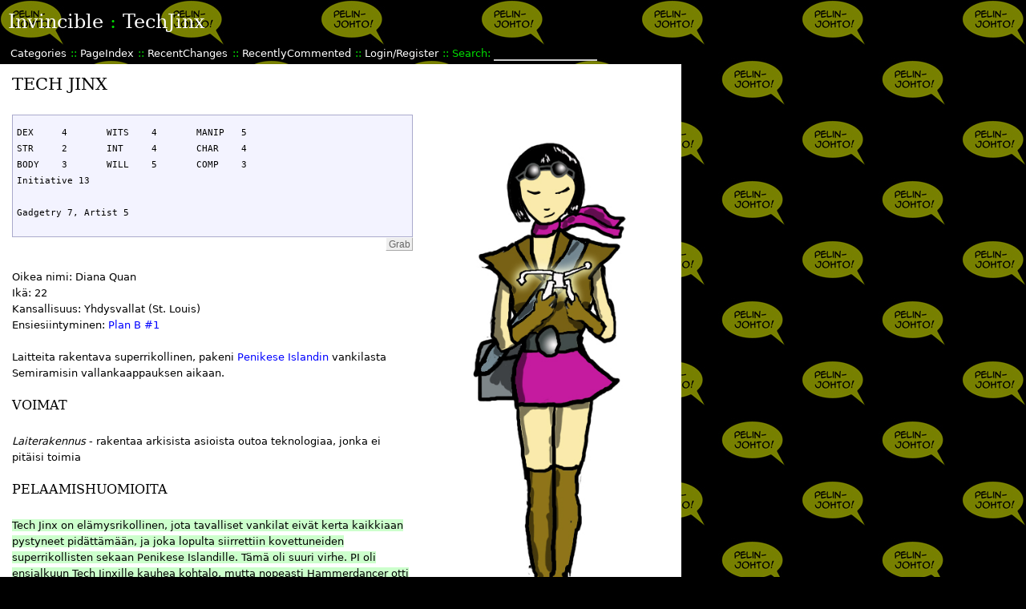

--- FILE ---
content_type: text/html; charset=utf-8
request_url: http://invincible.karmavector.org/TechJinx
body_size: 2580
content:
<!DOCTYPE html PUBLIC "-//W3C//DTD XHTML 1.0 Transitional//EN" "http://www.w3.org/TR/xhtml1/DTD/xhtml1-transitional.dtd">
<html xmlns="http://www.w3.org/1999/xhtml">
<head>
	<title>Invincible: TECH JINX</title>
	<base href="http://invincible.karmavector.org/" />
	<meta name="generator" content="WikkaWiki" />
	<meta http-equiv="Content-Type" content="text/html; charset=utf-8" />
	<meta name="keywords" content="" />
	<meta name="description" content="" />
	<link rel="stylesheet" type="text/css" href="templates/apugm/css/apugm.css?fb46e" />
	<link rel="stylesheet" type="text/css" href="templates/apugm/css/print.css" media="print" />
	<link rel="icon" href="templates/apugm/images/favicon.ico" type="image/x-icon" />
	<link rel="shortcut icon" href="templates/apugm/images/favicon.ico" type="image/x-icon" />
	<link rel="alternate" type="application/rss+xml" title="Invincible: revisions for TechJinx (RSS)" href="http://invincible.karmavector.org/TechJinx/revisions.xml" />
	<link rel="alternate" type="application/rss+xml" title="Invincible: recently edited pages (RSS)" href="http://invincible.karmavector.org/TechJinx/recentchanges.xml" />
</head>
<body>
<!-- BEGIN PAGE WRAPPER -->
<div id="page">
<!-- BEGIN PAGE HEADER -->
<div id="header">
<h2><a id="homepage_link" href="http://invincible.karmavector.org/EtuSivu">Invincible</a> : <a href="http://invincible.karmavector.org/TechJinx/backlinks" title="Display a list of pages linking to TechJinx">TechJinx</a></h2>
<ul class="menu" id="main_menu">
<li><a class="" href="http://invincible.karmavector.org/CategoryCategory">Categories</a></li>
<li><a class="" href="http://invincible.karmavector.org/PageIndex">PageIndex</a></li>
<li><a class="" href="http://invincible.karmavector.org/RecentChanges">RecentChanges</a></li>
<li><a class="" href="http://invincible.karmavector.org/RecentlyCommented">RecentlyCommented</a></li>
<li><a class="" href="http://invincible.karmavector.org/UserSettings">Login/Register</a></li>
<li><form action="http://invincible.karmavector.org/TextSearch" id="form_c2b696fff2">
<label for="searchbox">Search: </label><input id="searchbox" name="phrase" size="15" class="searchbox" /></form></li>
</ul>
</div>
<!-- END PAGE HEADER -->

<!--starting page content-->
<div id="content">
<!-- Header ID generation took 0.000005 seconds --><h3 id="hn_TECH_JINX"><a class="heading" href="http://invincible.karmavector.org/TechJinx#">TECH JINX</a></h3>

<img src="http://invincible.karmavector.org/images/tech_jinx.jpg" alt=" (image: http://invincible.karmavector.org/images/tech_jinx.jpg) " class="right" width="320" /><br />
<ins><div class="code">
<pre>DEX	4	WITS	4	MANIP	5
STR	2	INT	4	CHAR	4
BODY	3	WILL	5	COMP	3
Initiative 13

Gadgetry 7, Artist 5</pre></div>
<form action="http://invincible.karmavector.org/TechJinx/grabcode" method="post" id="form_61092f4ded">
<fieldset class="hidden">
	<input type="hidden" name="CSRFToken" value="bc6cefc6980396c4365a14835a7e4cb49ccb651a" />
</fieldset>
<input type="submit" class="grabcode" name="save" value="Grab" title="Download" /><input type="hidden" name="filename" value="" /><input type="hidden" name="code" value="DEX%094%09WITS%094%09MANIP%095%0ASTR%092%09INT%094%09CHAR%094%0ABODY%093%09WILL%095%09COMP%093%0AInitiative+13%0A%0AGadgetry+7%2C+Artist+5" /></form>
</ins><br />
<br />
Oikea nimi: Diana Quan<br />
Ikä: 22<br />
Kansallisuus: Yhdysvallat (St. Louis)<br />
Ensiesiintyminen: <a class="" href="http://invincible.karmavector.org/PlanB01">Plan B #1</a><br />
<br />
Laitteita rakentava superrikollinen, pakeni <a class="" href="http://invincible.karmavector.org/PenikeseIsland">Penikese Islandin</a> vankilasta Semiramisin vallankaappauksen aikaan.<br />
<br />
<h5 id="hn_VOIMAT"><a class="heading" href="http://invincible.karmavector.org/TechJinx#">VOIMAT</a></h5>

<br />
<em>Laiterakennus</em> - rakentaa arkisista asioista outoa teknologiaa, jonka ei pitäisi toimia<br />
<br />
<ins><h5 id="hn_PELAAMISHUOMIOITA"><a class="heading" href="http://invincible.karmavector.org/TechJinx#">PELAAMISHUOMIOITA</a></h5>

<br />
Tech Jinx on elämysrikollinen, jota tavalliset vankilat eivät kerta kaikkiaan pystyneet pidättämään, ja joka lopulta siirrettiin kovettuneiden superrikollisten sekaan Penikese Islandille. Tämä oli suuri virhe. PI oli ensialkuun Tech Jinxille kauhea kohtalo, mutta nopeasti Hammerdancer otti hänet suojelukseensa ja alkoi valmistaa hänestä itselleen apuria. Aiemmin vain pikkurikoksissa mukana ollut Diana on kovaa vauhtia siirtymässä isompaan sarjaan.<br />
<br />
Diana ei ole väkivaltainen, mutta hän on hieman piittaamaton ja huolimaton, eikä hänellä ole juurikaan harkintaa. Hän ja Hammerdancer olivat rakastavaisia Penikese Islandilla, ja nykyään vaikuttavat perinteiseltä butch-femme -parilta.<br />
<br />
Tech Jinx ei oikeasti ymmärrä tieteestä tai teknologiasta yhtään mitään; hän on aivan puhtaasti taiteilija, ja hänen laitteensa toimivat vain hänen voimiensa kautta.</ins><br />
<br />
<hr />

<a class="" href="http://invincible.karmavector.org/CategorySuperrikolliset">CategorySuperrikolliset</a> 
<div style="clear: both"></div>

</div><!--closing page content-->

<!-- starting comments block-->
<div id="comments">
<!--starting comments header (hide)-->
<div id="commentheader">
There are no comments on this page. 
</div><!--closing commentheader (hide)-->
</div><!--closing comments block-->

<!-- BEGIN PAGE FOOTER -->
<div id="footer">
<ul class="menu" id="options_menu">
<li><a href="http://invincible.karmavector.org/TechJinx/showcode" title="Display the markup for this page">[Source]</a></li>
<li><a href="http://invincible.karmavector.org/TechJinx/history" title="Click to view recent edits to this page">[History]</a></li>
<li><a class="datetime" href="http://invincible.karmavector.org/TechJinx/revisions" title="Click to view recent revisions list for this page">2013-12-02 16:01:18</a> <a href="http://invincible.karmavector.org/TechJinx/revisions.xml" title="Click to display a feed with the latest revisions to this page"><img src="images/feed.png" class="icon" width="14" height="14" alt="feed icon" /></a></li>
<li>Owner: <a class="" href="http://invincible.karmavector.org/AdminDare">AdminDare</a></li>
<li>Your hostname is <tt>3.140.240.0</tt></li>
</ul>
</div>
<!-- END PAGE FOOTER -->
<!-- BEGIN SYSTEM INFO -->
<div id="smallprint">

Invincible on (C) 2013 Dare Talvitie sekä pelaajat :: 

<a class="ext" href="http://validator.w3.org/check/referer">Valid XHTML</a> ::
<a class="ext" href="http://jigsaw.w3.org/css-validator/check/referer">Valid CSS:</a> ::
<a class="ext" href="http://wikkawiki.org/">Powered by WikkaWiki</a></div>
<!-- END SYSTEM INFO -->
<!--Page was generated in 0.0163 seconds-->
</div>
<!-- END PAGE WRAPPER -->
</body>
</html>


--- FILE ---
content_type: text/css
request_url: http://invincible.karmavector.org/templates/apugm/css/apugm.css?fb46e
body_size: 4959
content:
/*
-----------------------------------------------
Wikka Default Stylesheet (screen)
----------------------------------------------- */

/* page layout */

body {
	font-family: "Lucida Grande", "Lucida Sans Unicode", "DejaVu Sans", Verdana, sans-serif;
	font-size: 13px;
	line-height: 20px;
	color: #00DD00;
	background-color: #000000;
	background-image: url('http://invincible.karmavector.org/images/gmback_tiny.jpg');
	background-repeat-y;
	background-repeat-x;
	margin: 0;
/*	text-align: justify; */			/* comment out this line if you really need justified text */

}

#page {
}

#header {
	position: relative; /* needed for the correct positioning of system messages */
	padding: 10px 10px 0 10px;
}

#content {
	clear: both;
	width: 820px;
	color: #000;
	background-color: white;
	padding: 15px;
	border: 0px solid #CCC;
}

#footer {
	background-color: #EAEAEA;
	border-bottom: 1px solid #CCC;
	padding: 0 15px;
	height: 25px;
	width: 820px;
}

#smallprint {
	clear: both;
	float: left;
	font-size: 0.8em;
	color: #777;
	padding-left: 0.5%;
	text-align: left;
}

/* comments */

/* wrapper for the whole comments block, contains the header and the actual comments */
#comments {
	margin: 0px;
	background-color: #DDD;
	padding-bottom: 10px;
	border-bottom: 1px solid #CCC;
	width: 820px;
	padding: 15px;
}

#comments form {
	display: inline;
}

div#comments form input[type=submit] {
	font-size: 80%;
	padding: 1px 2px;
}

#commentheader {
	clear: both;
	background-color: #DDD;
	padding: 2px 10px;
	border-left: 1px solid #CCC;
	border-right: 1px solid #CCC;
	border-top: none;
}

/* wrapper for the comment lists */
.commentscontainer {
}

#commentlist {}

/* alternate color for single comments */
.comment-layout-1 {
	background-color: #DDDDDD;
	padding: 5px;
	border: 1px solid #CCCCCC;
	margin: 10px;
}

.comment-layout-2 {
	background-color: #EEEEEE;
	padding: 5px;
	border: 1px solid #CCCCCC;
	margin: 10px;
}

.commentbody {
}

.commentaction {
}

.commentform {
	background-color: #EEE;
	padding: 10px;
	width: 820px;
}

.commentinfo {
	color: #999;
	font-size: 80%;
	font-family: "Lucida Console", Monaco, monospace;
}

.commentdeleted {
	color: #AAA;
}

.commentauthor {
	font-size: 1.2em;
	line-height: 20px;
	color: #000;
	margin: 5px 5px 0 0;
}

.commentparent {
	font-size: 1em;
	line-height: 20px;
	margin: 5px;
}

/* links */

a {
	color: #0000FF;
	text-decoration: none;
}

a:visited {
	text-decoration: none;
}

a:hover {
	color: #933;
}

a:active {
	text-decoration: none;
}

a.ext {
	color: #339;
}

a.ext:hover {
	color: #933;
}

/* link icons */

#content a.ext {
	background: url('../images/ext_simple.gif') left bottom no-repeat;
	padding-left: .8em;
}

#content a.mailto {
	background: url('../images/mail.gif') left bottom no-repeat;
	padding-left: .9em;
}

#content a.interwiki {
	background: url('../images/ext.gif') left bottom no-repeat;
	padding-left: 1em;
}

a.user, a.user:hover {
	background: url('../images/user.gif') left bottom no-repeat;
	padding-left: 1em;
}
#header a:hover {
	color: #0F0;
	background: transparent;
	border-bottom: 0px;
}

#header a {
	color: #FFF;
}


a#homepage_link {
	color: #FFF;
}

#content a {
	text-decoration: none;
}

#content a:hover {
	color: #933;
	text-decoration: underline;
}

#content a.keys:hover {
	text-decoration: none;
	color: #333;	
}

#content a.heading {
	color: #000;
}

#content a.heading:hover {
	color: #000;
	text-decoration: none;
}

/* lists */

ul, ol {
	margin-top: 0px;
	margin-bottom: 0px;
	padding-top: 0px;
	padding-bottom: 0px;
}

ul.thread {
	list-style-type: none;
	border-left: 2px #666 solid;
	padding-left: 10px;
	margin: 5px 0px;
}

ul.thread li {
	color: #333;
	font-size: 11px;
}

/* images */

img {
	border: 0px;
}

img.centre {
	display: block; 
	text-align: center; 
	margin: 5px auto;
}

img.center {
	display: block; 
	text-align: center; 
	margin: 5px auto;
}

img.left {
	margin: 5px 5px 5px -5px;
	float: left;
}

img.right {
	margin: 5px -5px 5px 5px; 
	float: right;
}

img.icon {
	border: 0px;
	vertical-align: middle;
}

/* floats */

.floatl {
	float: left;
	text-align: left;
	width: 47%;
	margin-right: 10px;
	padding: 4px;
	background: #EEE;
	border: 1px solid #CCC; 		
}

.floatr {
	float: right;
	text-align: left;
	width: 47%;
	margin-left: 10px;
	padding: 4px;
	background: #EEE;
	border: 1px solid #CCC; 		
}

/* simply left-float element */
.left {
	float:left;
}

/* simply right-float element */
.right {
	float:right;
}

.clear {clear:both;}

/* text formatting */

h1, h2, h3, h4, h5 {
	font-family: Georgia, "DejaVu Serif", Times, serif;
	font-weight: normal;
	margin: 0px;
	padding: 0px;
}

#content h5 {
	margin-bottom: 4pt;
	font-size: 12pt;
}

#content h4 {
	margin-bottom: 5pt;
	font-size: 14pt;
}

#content h3 {
	font-size: 16pt;
	margin-bottom: 6pt;
}

#content h2 {
	font-size: 18pt;
	margin-bottom: 8pt;
}

#content h1 {
	font-size: 20pt;
	margin-bottom: 10pt;
}

#header h2 {
	font-size: 18pt;
	padding: .3em 0; 
}

tt {
	color: #666;
}

.hidden {
	display: none;
}

.wikisource {
	font-family: monospace;
	font-size: 1.1em;
	color: #666;
	background-color: #F9F9F9;
	border: 1px solid #CCC;
	padding: 1em;
	margin-bottom: .5em;
}

.highlight {color: red; background: #FFFFD0;}

.strikethrough {color: #888; text-decoration: line-through;}

.underline {text-decoration: underline;}

.indent {
	margin-left: 40px;
}

.notes {
	color: #880;
}

.help {
	cursor: help;
}

.centre {text-align: center;}

.center, .center p {text-align: center;}

.keys {
	color: #666;
	background-color: #DDD;
	font: normal 95% Verdana, sans-serif;
	text-align: center;
	border-top: 1px solid #FFF;
	border-left: 1px solid #FFF;
	border-right: 1px solid #AAA;
	border-bottom: 1px solid #AAA;
	padding: .1em .2em;
}

.keys:hover {
	color: #555;
	background-color: #CCC;
	border-top: 1px solid #FFF;
	border-left: 1px solid #FFF;
	border-right: 1px solid #999;
	border-bottom: 1px solid #999;
}

acronym {
	border-bottom: 1px dotted #333;
	cursor: help;
}

abbr {
	border-bottom: 1px dotted #333;
	cursor: help;
}

blockquote {
	font-size: 90%;
}

hr {
	border: 0;
	border-top: 1px solid #EEE;
}

.disabled {
	color: #AAA;
}

/* code blocks */

.code_header {
	color: #336;	
	background-color: #D0E0F0;
	border-top: 1px solid #AAC;
	border-right: 1px solid #AAC;
	border-left: 1px solid #AAC;
	border-bottom: none;
	font-family: Verdana, Arial, sans-serif;
	font-size: 100%;
	padding: 0 3px;
	margin: 5px auto 0 auto;
	text-align: left;
	line-height: 1.5em;
}

.code {
	color: black;
	background: #F3F3FF;
	border: 1px solid #AAC;
	font-size: 11px;
	font-family: "Lucida Console", Monaco, monospace;
	margin: auto;
	padding: 6px 5px 13px 5px;	/* padding-bottom solves hor. scrollbar hiding single line of code in IE6 but causes vert. scrollbar... */
	text-align: left;			/* override justify on body */
	overflow: auto;				/* allow scroll bar in case of long lines - goes together with white-space: nowrap! */
	white-space: nowrap;		/* prevent line wrapping */
}

.code pre {
	margin-top: 6px;
	margin-bottom: 6px;			/* prevent vertical scroll bar in case of overflow */
	font-size: 11px;
	font-family: "Lucida Console", Monaco, monospace;
}

/* form elements */

form {
	margin: 0px;
	padding: 0px;
}

fieldset {
	margin-top: 10px;
	margin-bottom: 10px;
	border: 1px solid #CCC;	
}

fieldset legend {
	font-size: 115%;
	color: #666;
	padding:2px;
}

select {
	border: 1px solid #CCC;	
}

select:hover {
	background-color: #F3F3F3;
}

select:focus {
	background-color: #E6E6FF;
}

/* Usersettings action */

fieldset#account {
	display: block;
	min-width: 600px;
	padding: 10px;
	background-color: #F6F6F6;
	text-align: left;
}

fieldset#account span#account_info {
	display: block;
	width: 230px;
	float: left;
	margin-bottom: 10px;
	text-align: right;
	padding-right: 10px;
}

fieldset#account input#logout {
	float: left;
	margin-left: 0;
}

fieldset.usersettings {
	display: block;
	min-width: 600px;
	padding: 10px;
}

fieldset.usersettings fieldset {
	clear: left;
	display: block;
	width: 236px;
	float: left;
	margin: 0 0 10px 240px;
}

fieldset.usersettings fieldset legend {
	margin: 0;
}

fieldset.usersettings fieldset input{
	display: block;
	float: left;
	padding: 0;
	margin: 0;
}

fieldset.usersettings fieldset label {
	vertical-align: top;
	margin: 0 0 0 10px;
	display: inline;
	text-align: left;
	width: auto;
	float:left;
}

fieldset.usersettings em {
	clear: left;
	float: left;
	display: block;
	margin: 0 0 0 240px;
}

fieldset.usersettings em.usersettings_info {
	clear: left;
	float: left;
	text-align: center;
	display: block;
	width: 246px;
	margin: 0 0 5px 240px;
	font-style: normal;
	font-size: 85%;
	color: #666;
	border: 1px solid #CCC;
	background-color: #F0F0F0;
	padding: 2px;
}

fieldset.usersettings label {
	display: block;
	width: 230px;
	float: left;
	margin-bottom: 10px;
	text-align: right;
	padding-right: 10px;
}

fieldset.usersettings select#update_option {
	display: block;
	width: 230px;
	float: left;
	margin: 0px 10px 10px 0px;
}

fieldset.usersettings input[type=text], fieldset.usersettings input[type=password] {
	display: block;
	width: 250px;
	float: left;
	margin-bottom: 10px;
	border:1px solid #CCC;
}

fieldset.usersettings input[type=submit] {
	float: left;
	margin-left: 250px;
}

fieldset.usersettings br {
	clear: left;
}

textarea {
	border: 1px solid #CCC;	
}

textarea:focus {
	background-color: #E6E6FF;
}

input {
	border: 1px solid #CCC;	
}

input:hover {
	background-color: #F3F3F3;
}

input:focus {
	background-color: #E6E6FF;
}

input[type=hidden] {
	display: none;
}

input[type=submit], input[type=button] {
	color: #666;
	background-color: #EEE;
	font: normal 95% Verdana, sans-serif;
	text-align: center;
	border-top: 1px solid #FFF;
	border-left: 1px solid #FFF;
	border-right: 1px solid #AAA;
	border-bottom: 1px solid #AAA;
	padding: .1em .2em;
}

input[type=submit]:hover, input[type=button]:hover {
	color: #333;
	background-color: #DDD;
	border-top: 1px solid #FFF;
	border-left: 1px solid #FFF;
	border-right: 1px solid #999;
	border-bottom: 1px solid #999;
}

/* editor textarea decorations */
/* (decorations can't be in "textarea#body" declaration, else the "width:100%" won't work) */
#textarea_container {
	border: 1px solid #CCC;
	padding: 2px;
	margin-bottom: 2px;
}

textarea#body{
	width: 100%;
	height: 500px;
	/* padding and border must be 0 for the "width:100%" to work */
	padding: 0;
	border: 0;
}

.searchbox {
	/* border: none; */
	border: 1px solid #CCA;
	padding: 0px;
	margin: 0px;
}

input.grabcode {
	float: right;
	margin-top: 0px;
	font-size: 90%;
}

input.highlight {
	font-weight: normal;
	background-color: #FCC;
	color: #000;
}

/* system information */

.datetime {
	color: #666;
	font-size: 80%;
	font-family: "Lucida Console", Monaco, monospace;
}

.missingpage {
	/* background: #ccffff; */
	text-decoration: none;
	border-bottom-width: 1px;
	border-bottom-color: #933;
	border-bottom-style: dashed;
}

/* inline system messages */
em.error {
	color: #A33; 
	font-style: normal;
	font-weight: bold;
	font-size: 95%;
}

em.success {
	color: #3A3; 
	font-style: normal;
	font-weight: bold;
	font-size: 95%;
}

/* redirection messages */

div.success {
	position: fixed;
	top: 6em;
	right: 1.5em;
	max-width: 40%;
	border: 2px solid #3A3;
	padding: .2em .4em;
	color: #3A3; 
	background-color: #EFE;
	font-style: normal;
	font-weight: bold;
	font-size: 90%;
}

.comments {display: none;}

.revisioninfo {
	color: #000000;
	background-color: #E9F9E9;
	border: 1px solid #ACA;
	padding: 5px 10px;
	font-size: 90%;
	margin-bottom: 1em;
}

.history_revisioninfo { 
        float: left; 
        text-align: left; 
        padding: 4px; 
        background: #EEE; 
        border: 1px solid #CCC;                  
}

.copyright {
	font-size: 11px;
	color: #AAA;
	text-align: right;
}

.copyright a {
	color: #AAA;
}

.previewhead {
	margin: auto;
	z-index:20;
	position:fixed;
	top: 70px;
	right: 10px;
	color: red;
	font-size: xx-large;
	font-weight: bold;
	padding: 5px;
}

ins {
	background-color: #CFC;
	text-decoration: none;
}

del {
	color: #876;
	background-color: #FC9;
	text-decoration: none;
}

.pagetitle, .pagenote {color: #888;}

.smaller {font-size: smaller;}

#smallprint a {
	color: #987;
}

/* sort order information in sortable lists and tables*/
.sortorder {
	font-size: 70%;
	text-transform: uppercase;	
	letter-spacing: 1px;
}

/* debug messages */
.debug {
	color: #AAA;
	font-size: 70%;
	text-transform: uppercase;	
	letter-spacing: 1px;
}


/* Tables */
table.data {
	border: 2px solid #CCC;
	border-collapse: collapse;
	border-spacing: 0;
}

table.data caption {
	border: 1px solid #CCC;
	font-size: 95%;
	color: #666;
	margin:5px 0;
	padding:2px;
}

table.data thead {
	background-color: #DDD;
}

table.data tfoot {
	background-color: #DDD;
}

table.data th {
	border: 1px solid #CCC;
	padding: .1em .25em;
}

table.data thead th {
	background-color: #DDD;
}

table.data tfoot th {
	background-color: #DDD;
}

table.data tbody th {
	background-color: #EEE;
}

table.data tbody tr:hover {
	background-color: #E9E9F9;
}

table.data tbody tr.alt:hover {
	background-color: #E9E9F9;
}

table.data td {
	border: 1px solid #CCC;
	padding: .1em .25em;
}

table.data td.number {
	text-align: right;
}

table.data td.datetime {
	text-align: right;
	white-space: nowrap;
}

/* --- alternate row & column color --- */

table.data tr.alt {
	background-color: #EEE;
}

table.data th.c1 {
	background-color: #CDD;
}

table.data th.c2 {
	background-color: #DCC;
}

table.data th.c3 {
	background-color: #DDC;
}

table.data th.c4 {
	background-color: #CDC;
}

table.data th.c5 {
	background-color: #CCD;
}

table.data th.c6 {
	background-color: #DCD;
}

table.data td.c1 {
	background-color: #EFF;
}

table.data td.c2 {
	background-color: #FEE;
}

table.data td.c3 {
	background-color: #FFE;
}

table.data td.c4 {
	background-color: #EFE;
}

table.data td.c5 {
	background-color: #EEF;
}

table.data td.c6 {
	background-color: #FEF;
}

table.data tr.alt td.c1 {
	background-color: #DEE;
}

table.data tr.alt td.c2 {
	background-color: #EDD;
}

table.data tr.alt td.c3 {
	background-color: #EED;
}

table.data tr.alt td.c4 {
	background-color: #DED;
}

table.data tr.alt td.c5 {
	background-color: #DDE;
}

table.data tr.alt td.c6 {
	background-color: #EDE;
}

/* Action-related styling */

/* Adminpages action */

table#adminpages {
	border: 1px solid #CCC;
	width: 100%;
}

table#adminpages td.actions {
	text-align: center;
	font-size: 70%;
	font-family: Verdana, Arial, Helvetica, sans-serif; 	
}

form#form_page_admin_panel fieldset {
	line-height: 2em;	
}

/* Adminuser action */

table#adminusers {
	border: 1px solid #CCC;
	width: 100%;
}

table#adminusers td.actions {
	text-align: center;
	font-size: 70%;
	font-family: Verdana, Arial, Helvetica, sans-serif; 	
}

form#form_user_admin_panel fieldset {
	line-height: 2em;	
}

/* Lastedit action */
.lastedit {
	border:dotted 1px;
	padding:3pt;
	margin:8pt; color:#888;
	font-size:8pt;
	width:30%;
}

.lastedit_notes {
	color: #880;
}

/* TextSearch & TextSearchExpanded Actions*/
.tse_keywords {
	font-weight: bold;
	color: green;
	background-color: #FAEBD7;
}

/* Calendar Action */
table.calendar {
	color: #000;
	background-color: #EEE;
	border-collapse: collapse;
}

table.calendar caption {
	border: 1px solid #CCC;
	margin:5px 0;
	font-size: 95%;
	color: #666;
	padding:2px;
}

table.calendar thead {
	border: 2px solid #CCC;
	background-color: #DDD;
}

table.calendar tbody.face {
	background-color: #EEE;
	border: 2px solid #CCC;
}

table.calendar tbody.calnav {
	background-color: #FFF;
}

table.calendar thead th {
	border: 1px solid #CCC;
	padding: 1px;
	text-align: center;
	font-size: 85%;
	width: 26px;
}

table.calendar tbody.face td {
	border: 1px solid #CCC;
	text-align: right;
}

table.calendar td.currentday {
	color: #FFF;
	background-color: #33A;
}

table.calendar tbody.face td:hover {
	background-color: #DDD;
}

table.calendar tbody.face td.currentday:hover {
	color: #FFF;
	background-color: #66C;
}

table.calendar tbody.calnav {
	font-weight: bold;
}

table.calendar td.prevmonth {
	text-align: left;
	font-size: 85%;
}

table.calendar td.curmonth {
	text-align: center;
}

table.calendar td.nextmonth {
	text-align: right;
	font-size: 85%;
}

table.calendar a:link {
	color: #339;
	text-decoration: none;
}

table.calendar a:visited {
	color: #339;
	text-decoration: none;
}

table.calendar a:hover {
	color: #933;
}

table.calendar a:active {
	color: #339;
	text-decoration: none;
}

/* RecentChanges action */

ul.recentchanges {
	list-style-type: none;
	padding-left: 0;
	margin-left: 1em;
	margin-bottom: 1em;
}

ul.recentchanges li {
	font-size: 0.9em;
}

/* Usersettings action */
table.usersettings {
}

/* Wikkaconfig action */
table.wikkaconfig {
	width: 70%;
	font-size: 90%;	
}

table.wikkaconfig caption {
	font-size: 120%;
	background-color: #E9E9F9;
	padding: 5px;
}

table.wikkaconfig tbody th[scope=row] {
	text-align: right;
	padding-right: 5px;
}

table.wikkaconfig tbody td {
	padding-left: 5px;
}


/* Handler-related styling */

/* Acls handler */
table.acls {
}

/* 3rdparty-code related styling */

/* syntax highlighting code - GeSHi */
.code ol {
	margin-top: 6px;
	margin-bottom: 6px;			/* prevent vertical scroll bar in case of overflow */
}
.code li {
	font-size: 11px;
	font-family: "Lucida Console", Monaco, monospace;
}
.code .br0	{ color: #6C6; }
.code .co1	{ color: #808080; font-style: italic; }
.code .co2	{ color: #808080; font-style: italic; }
.code .coMULTI	{ color: #808080; font-style: italic; }
.code .es0	{ color: #009; font-weight: bold; }
.code .kw1	{ color: #b1b100; }
.code .kw2	{ color: #000; font-weight: bold; }
.code .kw3	{ color: #006; }
.code .kw4	{ color: #933; }
.code .kw5	{ color: #00F; }
.code .me0	{ color: #060; }
.code .nu0	{ color: #C6C; }
.code .re0	{ color: #00F; }
.code .re1	{ color: #00F; }
.code .re2	{ color: #00F; }
.code .re4	{ color: #099; }
.code .sc0	{ color: #0BD; }
.code .sc1	{ color: #DB0; }
.code .sc2	{ color: #090; }
.code .st0	{ color: #F00; }

/* wikiedit */

.toolbar tr { background: ButtonFace; }
.toolbar .btn-, .toolbar  .btn-hover,  .toolbar .btn-active,
.toolbar .btn-pressed {
	background: ButtonFace;
	color: ButtonText;
	border: 1px solid ButtonFace;
	padding: 1px;
	margin: 0px;
	cursor: pointer;
}
.toolbar .btn- img  { width: 20px; height: 20px; }
.toolbar .btn-hover { border-color: ButtonHighlight ButtonShadow ButtonShadow ButtonHighlight; }
.toolbar .btn-active,
.toolbar .btn-pressed { border-color: ButtonShadow ButtonHighlight ButtonHighlight ButtonShadow; }
.toolbar .btn-pressed { background: ButtonHighlight; }
.editornamecss { background-color:#CCCCFF; font-size: 18px; padding: 0 10px; }

/* menus */


ul#main_menu {
	margin-top: 10px;
	text-align: left;
	list-style-type: none;
	padding: 0px;
}

ul#main_menu li {
	float: left;
	width: auto;
	text-align: left; 
	padding: 2pt;
}

ul#main_menu li+li:before {
	content: " :: ";
}

ul#options_menu {
	padding: 5px 10px;
	text-align: left;
	list-style-type: none;
	padding: 0px;
}

ul#options_menu li {
    float: left;
    width: auto;
    text-align: left; 
    padding: 2pt;
    margin-right: 15px;
}

ul.menu li form {
    display: inline;
}

ul.menu li input {
	font-weight: bold;
	border: none;
	border-bottom: 2px solid #CCC;
	background-color: transparent;
}

ul.menu form#form_logout input[type=submit] {
    background-color: transparent;
    border: none;
    font-family: Verdana, Arial, Helvetica, sans-serif;
    font-size: inherit;
    padding: inherit;
    font-weight: inherit;
    color: #BBBBBB;
    text-decoration: none;
    cursor: pointer;
}

ul#dashboard {
	position: absolute;
	top: 0;
	right: 0;
	padding: 0 5px 0 5px;
	background-color: #633;
	color: #ECC;
	font-size: 85%;
	list-style-type: none;
}

ul#dashboard li {
	float: left;
	width: auto;
	text-align: left; 
	padding: 0 2pt;
}

ul#dashboard li a {
	color: #FFF;
}

ul#dashboard li > a:hover {
	  background-color: transparent;
	  color: #ECC;
}

ul#dashboard li+li:before {
	content: " :: ";
}

/* sidenote.css */
/* Contains css for tip, note and warn actions. */

/* postit note-style information box */
#gm {
        clear: both;
        font-size: 10pt;
        float: left;
        width: 200px;
        border: 1px solid #AAAAAA;
        margin: 15px 10px 0px 0px;
        padding: 0px;
        background-color: #FFF900;
        text-align: justify;
        vertical-align: top;
}

#gm hr {
        height: 1px;
        border: 1px solid #AAAAAA;
        width: 100%;
}

#gm .title {
        text-align: center;
        font-weight: bold;
        background-color: #EEE800;
        border-bottom: 1px solid #AAAAAA;
        color: #000000;
}

#gm #text {
        padding: 4px;
        color: #000000;
}



.gmnote {
        float: right;
        text-align: left;
        width: 90%;
        padding: 4px;
 	background: #EE0;
        border: 1px solid #CCC;
}

